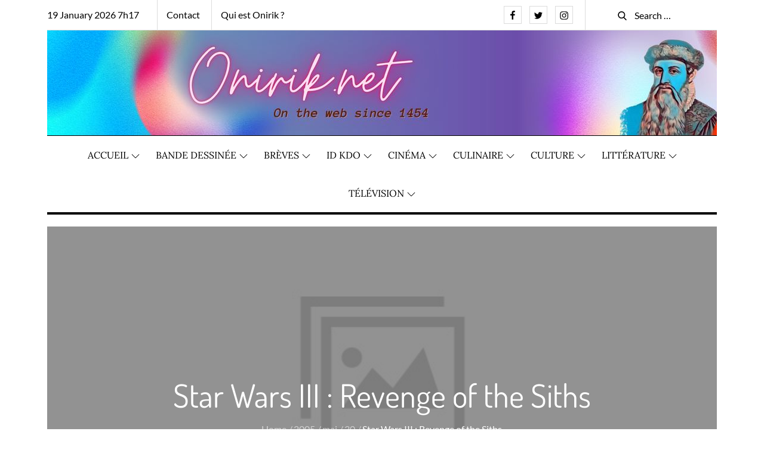

--- FILE ---
content_type: text/html; charset=utf-8
request_url: https://www.google.com/recaptcha/api2/aframe
body_size: 266
content:
<!DOCTYPE HTML><html><head><meta http-equiv="content-type" content="text/html; charset=UTF-8"></head><body><script nonce="dWT0SrTRnEAs0-TUEEbQPQ">/** Anti-fraud and anti-abuse applications only. See google.com/recaptcha */ try{var clients={'sodar':'https://pagead2.googlesyndication.com/pagead/sodar?'};window.addEventListener("message",function(a){try{if(a.source===window.parent){var b=JSON.parse(a.data);var c=clients[b['id']];if(c){var d=document.createElement('img');d.src=c+b['params']+'&rc='+(localStorage.getItem("rc::a")?sessionStorage.getItem("rc::b"):"");window.document.body.appendChild(d);sessionStorage.setItem("rc::e",parseInt(sessionStorage.getItem("rc::e")||0)+1);localStorage.setItem("rc::h",'1768803440455');}}}catch(b){}});window.parent.postMessage("_grecaptcha_ready", "*");}catch(b){}</script></body></html>